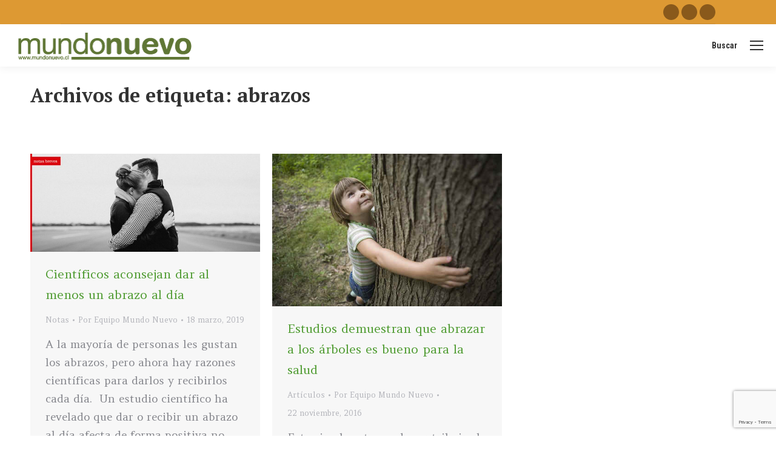

--- FILE ---
content_type: text/html; charset=utf-8
request_url: https://www.google.com/recaptcha/api2/anchor?ar=1&k=6Le2INwUAAAAAKIV0rQVzIonGTVf8iE-u5euQy_H&co=aHR0cHM6Ly93d3cubXVuZG9udWV2by5jbDo0NDM.&hl=en&v=PoyoqOPhxBO7pBk68S4YbpHZ&size=invisible&anchor-ms=20000&execute-ms=30000&cb=brrtj0c9ft89
body_size: 48791
content:
<!DOCTYPE HTML><html dir="ltr" lang="en"><head><meta http-equiv="Content-Type" content="text/html; charset=UTF-8">
<meta http-equiv="X-UA-Compatible" content="IE=edge">
<title>reCAPTCHA</title>
<style type="text/css">
/* cyrillic-ext */
@font-face {
  font-family: 'Roboto';
  font-style: normal;
  font-weight: 400;
  font-stretch: 100%;
  src: url(//fonts.gstatic.com/s/roboto/v48/KFO7CnqEu92Fr1ME7kSn66aGLdTylUAMa3GUBHMdazTgWw.woff2) format('woff2');
  unicode-range: U+0460-052F, U+1C80-1C8A, U+20B4, U+2DE0-2DFF, U+A640-A69F, U+FE2E-FE2F;
}
/* cyrillic */
@font-face {
  font-family: 'Roboto';
  font-style: normal;
  font-weight: 400;
  font-stretch: 100%;
  src: url(//fonts.gstatic.com/s/roboto/v48/KFO7CnqEu92Fr1ME7kSn66aGLdTylUAMa3iUBHMdazTgWw.woff2) format('woff2');
  unicode-range: U+0301, U+0400-045F, U+0490-0491, U+04B0-04B1, U+2116;
}
/* greek-ext */
@font-face {
  font-family: 'Roboto';
  font-style: normal;
  font-weight: 400;
  font-stretch: 100%;
  src: url(//fonts.gstatic.com/s/roboto/v48/KFO7CnqEu92Fr1ME7kSn66aGLdTylUAMa3CUBHMdazTgWw.woff2) format('woff2');
  unicode-range: U+1F00-1FFF;
}
/* greek */
@font-face {
  font-family: 'Roboto';
  font-style: normal;
  font-weight: 400;
  font-stretch: 100%;
  src: url(//fonts.gstatic.com/s/roboto/v48/KFO7CnqEu92Fr1ME7kSn66aGLdTylUAMa3-UBHMdazTgWw.woff2) format('woff2');
  unicode-range: U+0370-0377, U+037A-037F, U+0384-038A, U+038C, U+038E-03A1, U+03A3-03FF;
}
/* math */
@font-face {
  font-family: 'Roboto';
  font-style: normal;
  font-weight: 400;
  font-stretch: 100%;
  src: url(//fonts.gstatic.com/s/roboto/v48/KFO7CnqEu92Fr1ME7kSn66aGLdTylUAMawCUBHMdazTgWw.woff2) format('woff2');
  unicode-range: U+0302-0303, U+0305, U+0307-0308, U+0310, U+0312, U+0315, U+031A, U+0326-0327, U+032C, U+032F-0330, U+0332-0333, U+0338, U+033A, U+0346, U+034D, U+0391-03A1, U+03A3-03A9, U+03B1-03C9, U+03D1, U+03D5-03D6, U+03F0-03F1, U+03F4-03F5, U+2016-2017, U+2034-2038, U+203C, U+2040, U+2043, U+2047, U+2050, U+2057, U+205F, U+2070-2071, U+2074-208E, U+2090-209C, U+20D0-20DC, U+20E1, U+20E5-20EF, U+2100-2112, U+2114-2115, U+2117-2121, U+2123-214F, U+2190, U+2192, U+2194-21AE, U+21B0-21E5, U+21F1-21F2, U+21F4-2211, U+2213-2214, U+2216-22FF, U+2308-230B, U+2310, U+2319, U+231C-2321, U+2336-237A, U+237C, U+2395, U+239B-23B7, U+23D0, U+23DC-23E1, U+2474-2475, U+25AF, U+25B3, U+25B7, U+25BD, U+25C1, U+25CA, U+25CC, U+25FB, U+266D-266F, U+27C0-27FF, U+2900-2AFF, U+2B0E-2B11, U+2B30-2B4C, U+2BFE, U+3030, U+FF5B, U+FF5D, U+1D400-1D7FF, U+1EE00-1EEFF;
}
/* symbols */
@font-face {
  font-family: 'Roboto';
  font-style: normal;
  font-weight: 400;
  font-stretch: 100%;
  src: url(//fonts.gstatic.com/s/roboto/v48/KFO7CnqEu92Fr1ME7kSn66aGLdTylUAMaxKUBHMdazTgWw.woff2) format('woff2');
  unicode-range: U+0001-000C, U+000E-001F, U+007F-009F, U+20DD-20E0, U+20E2-20E4, U+2150-218F, U+2190, U+2192, U+2194-2199, U+21AF, U+21E6-21F0, U+21F3, U+2218-2219, U+2299, U+22C4-22C6, U+2300-243F, U+2440-244A, U+2460-24FF, U+25A0-27BF, U+2800-28FF, U+2921-2922, U+2981, U+29BF, U+29EB, U+2B00-2BFF, U+4DC0-4DFF, U+FFF9-FFFB, U+10140-1018E, U+10190-1019C, U+101A0, U+101D0-101FD, U+102E0-102FB, U+10E60-10E7E, U+1D2C0-1D2D3, U+1D2E0-1D37F, U+1F000-1F0FF, U+1F100-1F1AD, U+1F1E6-1F1FF, U+1F30D-1F30F, U+1F315, U+1F31C, U+1F31E, U+1F320-1F32C, U+1F336, U+1F378, U+1F37D, U+1F382, U+1F393-1F39F, U+1F3A7-1F3A8, U+1F3AC-1F3AF, U+1F3C2, U+1F3C4-1F3C6, U+1F3CA-1F3CE, U+1F3D4-1F3E0, U+1F3ED, U+1F3F1-1F3F3, U+1F3F5-1F3F7, U+1F408, U+1F415, U+1F41F, U+1F426, U+1F43F, U+1F441-1F442, U+1F444, U+1F446-1F449, U+1F44C-1F44E, U+1F453, U+1F46A, U+1F47D, U+1F4A3, U+1F4B0, U+1F4B3, U+1F4B9, U+1F4BB, U+1F4BF, U+1F4C8-1F4CB, U+1F4D6, U+1F4DA, U+1F4DF, U+1F4E3-1F4E6, U+1F4EA-1F4ED, U+1F4F7, U+1F4F9-1F4FB, U+1F4FD-1F4FE, U+1F503, U+1F507-1F50B, U+1F50D, U+1F512-1F513, U+1F53E-1F54A, U+1F54F-1F5FA, U+1F610, U+1F650-1F67F, U+1F687, U+1F68D, U+1F691, U+1F694, U+1F698, U+1F6AD, U+1F6B2, U+1F6B9-1F6BA, U+1F6BC, U+1F6C6-1F6CF, U+1F6D3-1F6D7, U+1F6E0-1F6EA, U+1F6F0-1F6F3, U+1F6F7-1F6FC, U+1F700-1F7FF, U+1F800-1F80B, U+1F810-1F847, U+1F850-1F859, U+1F860-1F887, U+1F890-1F8AD, U+1F8B0-1F8BB, U+1F8C0-1F8C1, U+1F900-1F90B, U+1F93B, U+1F946, U+1F984, U+1F996, U+1F9E9, U+1FA00-1FA6F, U+1FA70-1FA7C, U+1FA80-1FA89, U+1FA8F-1FAC6, U+1FACE-1FADC, U+1FADF-1FAE9, U+1FAF0-1FAF8, U+1FB00-1FBFF;
}
/* vietnamese */
@font-face {
  font-family: 'Roboto';
  font-style: normal;
  font-weight: 400;
  font-stretch: 100%;
  src: url(//fonts.gstatic.com/s/roboto/v48/KFO7CnqEu92Fr1ME7kSn66aGLdTylUAMa3OUBHMdazTgWw.woff2) format('woff2');
  unicode-range: U+0102-0103, U+0110-0111, U+0128-0129, U+0168-0169, U+01A0-01A1, U+01AF-01B0, U+0300-0301, U+0303-0304, U+0308-0309, U+0323, U+0329, U+1EA0-1EF9, U+20AB;
}
/* latin-ext */
@font-face {
  font-family: 'Roboto';
  font-style: normal;
  font-weight: 400;
  font-stretch: 100%;
  src: url(//fonts.gstatic.com/s/roboto/v48/KFO7CnqEu92Fr1ME7kSn66aGLdTylUAMa3KUBHMdazTgWw.woff2) format('woff2');
  unicode-range: U+0100-02BA, U+02BD-02C5, U+02C7-02CC, U+02CE-02D7, U+02DD-02FF, U+0304, U+0308, U+0329, U+1D00-1DBF, U+1E00-1E9F, U+1EF2-1EFF, U+2020, U+20A0-20AB, U+20AD-20C0, U+2113, U+2C60-2C7F, U+A720-A7FF;
}
/* latin */
@font-face {
  font-family: 'Roboto';
  font-style: normal;
  font-weight: 400;
  font-stretch: 100%;
  src: url(//fonts.gstatic.com/s/roboto/v48/KFO7CnqEu92Fr1ME7kSn66aGLdTylUAMa3yUBHMdazQ.woff2) format('woff2');
  unicode-range: U+0000-00FF, U+0131, U+0152-0153, U+02BB-02BC, U+02C6, U+02DA, U+02DC, U+0304, U+0308, U+0329, U+2000-206F, U+20AC, U+2122, U+2191, U+2193, U+2212, U+2215, U+FEFF, U+FFFD;
}
/* cyrillic-ext */
@font-face {
  font-family: 'Roboto';
  font-style: normal;
  font-weight: 500;
  font-stretch: 100%;
  src: url(//fonts.gstatic.com/s/roboto/v48/KFO7CnqEu92Fr1ME7kSn66aGLdTylUAMa3GUBHMdazTgWw.woff2) format('woff2');
  unicode-range: U+0460-052F, U+1C80-1C8A, U+20B4, U+2DE0-2DFF, U+A640-A69F, U+FE2E-FE2F;
}
/* cyrillic */
@font-face {
  font-family: 'Roboto';
  font-style: normal;
  font-weight: 500;
  font-stretch: 100%;
  src: url(//fonts.gstatic.com/s/roboto/v48/KFO7CnqEu92Fr1ME7kSn66aGLdTylUAMa3iUBHMdazTgWw.woff2) format('woff2');
  unicode-range: U+0301, U+0400-045F, U+0490-0491, U+04B0-04B1, U+2116;
}
/* greek-ext */
@font-face {
  font-family: 'Roboto';
  font-style: normal;
  font-weight: 500;
  font-stretch: 100%;
  src: url(//fonts.gstatic.com/s/roboto/v48/KFO7CnqEu92Fr1ME7kSn66aGLdTylUAMa3CUBHMdazTgWw.woff2) format('woff2');
  unicode-range: U+1F00-1FFF;
}
/* greek */
@font-face {
  font-family: 'Roboto';
  font-style: normal;
  font-weight: 500;
  font-stretch: 100%;
  src: url(//fonts.gstatic.com/s/roboto/v48/KFO7CnqEu92Fr1ME7kSn66aGLdTylUAMa3-UBHMdazTgWw.woff2) format('woff2');
  unicode-range: U+0370-0377, U+037A-037F, U+0384-038A, U+038C, U+038E-03A1, U+03A3-03FF;
}
/* math */
@font-face {
  font-family: 'Roboto';
  font-style: normal;
  font-weight: 500;
  font-stretch: 100%;
  src: url(//fonts.gstatic.com/s/roboto/v48/KFO7CnqEu92Fr1ME7kSn66aGLdTylUAMawCUBHMdazTgWw.woff2) format('woff2');
  unicode-range: U+0302-0303, U+0305, U+0307-0308, U+0310, U+0312, U+0315, U+031A, U+0326-0327, U+032C, U+032F-0330, U+0332-0333, U+0338, U+033A, U+0346, U+034D, U+0391-03A1, U+03A3-03A9, U+03B1-03C9, U+03D1, U+03D5-03D6, U+03F0-03F1, U+03F4-03F5, U+2016-2017, U+2034-2038, U+203C, U+2040, U+2043, U+2047, U+2050, U+2057, U+205F, U+2070-2071, U+2074-208E, U+2090-209C, U+20D0-20DC, U+20E1, U+20E5-20EF, U+2100-2112, U+2114-2115, U+2117-2121, U+2123-214F, U+2190, U+2192, U+2194-21AE, U+21B0-21E5, U+21F1-21F2, U+21F4-2211, U+2213-2214, U+2216-22FF, U+2308-230B, U+2310, U+2319, U+231C-2321, U+2336-237A, U+237C, U+2395, U+239B-23B7, U+23D0, U+23DC-23E1, U+2474-2475, U+25AF, U+25B3, U+25B7, U+25BD, U+25C1, U+25CA, U+25CC, U+25FB, U+266D-266F, U+27C0-27FF, U+2900-2AFF, U+2B0E-2B11, U+2B30-2B4C, U+2BFE, U+3030, U+FF5B, U+FF5D, U+1D400-1D7FF, U+1EE00-1EEFF;
}
/* symbols */
@font-face {
  font-family: 'Roboto';
  font-style: normal;
  font-weight: 500;
  font-stretch: 100%;
  src: url(//fonts.gstatic.com/s/roboto/v48/KFO7CnqEu92Fr1ME7kSn66aGLdTylUAMaxKUBHMdazTgWw.woff2) format('woff2');
  unicode-range: U+0001-000C, U+000E-001F, U+007F-009F, U+20DD-20E0, U+20E2-20E4, U+2150-218F, U+2190, U+2192, U+2194-2199, U+21AF, U+21E6-21F0, U+21F3, U+2218-2219, U+2299, U+22C4-22C6, U+2300-243F, U+2440-244A, U+2460-24FF, U+25A0-27BF, U+2800-28FF, U+2921-2922, U+2981, U+29BF, U+29EB, U+2B00-2BFF, U+4DC0-4DFF, U+FFF9-FFFB, U+10140-1018E, U+10190-1019C, U+101A0, U+101D0-101FD, U+102E0-102FB, U+10E60-10E7E, U+1D2C0-1D2D3, U+1D2E0-1D37F, U+1F000-1F0FF, U+1F100-1F1AD, U+1F1E6-1F1FF, U+1F30D-1F30F, U+1F315, U+1F31C, U+1F31E, U+1F320-1F32C, U+1F336, U+1F378, U+1F37D, U+1F382, U+1F393-1F39F, U+1F3A7-1F3A8, U+1F3AC-1F3AF, U+1F3C2, U+1F3C4-1F3C6, U+1F3CA-1F3CE, U+1F3D4-1F3E0, U+1F3ED, U+1F3F1-1F3F3, U+1F3F5-1F3F7, U+1F408, U+1F415, U+1F41F, U+1F426, U+1F43F, U+1F441-1F442, U+1F444, U+1F446-1F449, U+1F44C-1F44E, U+1F453, U+1F46A, U+1F47D, U+1F4A3, U+1F4B0, U+1F4B3, U+1F4B9, U+1F4BB, U+1F4BF, U+1F4C8-1F4CB, U+1F4D6, U+1F4DA, U+1F4DF, U+1F4E3-1F4E6, U+1F4EA-1F4ED, U+1F4F7, U+1F4F9-1F4FB, U+1F4FD-1F4FE, U+1F503, U+1F507-1F50B, U+1F50D, U+1F512-1F513, U+1F53E-1F54A, U+1F54F-1F5FA, U+1F610, U+1F650-1F67F, U+1F687, U+1F68D, U+1F691, U+1F694, U+1F698, U+1F6AD, U+1F6B2, U+1F6B9-1F6BA, U+1F6BC, U+1F6C6-1F6CF, U+1F6D3-1F6D7, U+1F6E0-1F6EA, U+1F6F0-1F6F3, U+1F6F7-1F6FC, U+1F700-1F7FF, U+1F800-1F80B, U+1F810-1F847, U+1F850-1F859, U+1F860-1F887, U+1F890-1F8AD, U+1F8B0-1F8BB, U+1F8C0-1F8C1, U+1F900-1F90B, U+1F93B, U+1F946, U+1F984, U+1F996, U+1F9E9, U+1FA00-1FA6F, U+1FA70-1FA7C, U+1FA80-1FA89, U+1FA8F-1FAC6, U+1FACE-1FADC, U+1FADF-1FAE9, U+1FAF0-1FAF8, U+1FB00-1FBFF;
}
/* vietnamese */
@font-face {
  font-family: 'Roboto';
  font-style: normal;
  font-weight: 500;
  font-stretch: 100%;
  src: url(//fonts.gstatic.com/s/roboto/v48/KFO7CnqEu92Fr1ME7kSn66aGLdTylUAMa3OUBHMdazTgWw.woff2) format('woff2');
  unicode-range: U+0102-0103, U+0110-0111, U+0128-0129, U+0168-0169, U+01A0-01A1, U+01AF-01B0, U+0300-0301, U+0303-0304, U+0308-0309, U+0323, U+0329, U+1EA0-1EF9, U+20AB;
}
/* latin-ext */
@font-face {
  font-family: 'Roboto';
  font-style: normal;
  font-weight: 500;
  font-stretch: 100%;
  src: url(//fonts.gstatic.com/s/roboto/v48/KFO7CnqEu92Fr1ME7kSn66aGLdTylUAMa3KUBHMdazTgWw.woff2) format('woff2');
  unicode-range: U+0100-02BA, U+02BD-02C5, U+02C7-02CC, U+02CE-02D7, U+02DD-02FF, U+0304, U+0308, U+0329, U+1D00-1DBF, U+1E00-1E9F, U+1EF2-1EFF, U+2020, U+20A0-20AB, U+20AD-20C0, U+2113, U+2C60-2C7F, U+A720-A7FF;
}
/* latin */
@font-face {
  font-family: 'Roboto';
  font-style: normal;
  font-weight: 500;
  font-stretch: 100%;
  src: url(//fonts.gstatic.com/s/roboto/v48/KFO7CnqEu92Fr1ME7kSn66aGLdTylUAMa3yUBHMdazQ.woff2) format('woff2');
  unicode-range: U+0000-00FF, U+0131, U+0152-0153, U+02BB-02BC, U+02C6, U+02DA, U+02DC, U+0304, U+0308, U+0329, U+2000-206F, U+20AC, U+2122, U+2191, U+2193, U+2212, U+2215, U+FEFF, U+FFFD;
}
/* cyrillic-ext */
@font-face {
  font-family: 'Roboto';
  font-style: normal;
  font-weight: 900;
  font-stretch: 100%;
  src: url(//fonts.gstatic.com/s/roboto/v48/KFO7CnqEu92Fr1ME7kSn66aGLdTylUAMa3GUBHMdazTgWw.woff2) format('woff2');
  unicode-range: U+0460-052F, U+1C80-1C8A, U+20B4, U+2DE0-2DFF, U+A640-A69F, U+FE2E-FE2F;
}
/* cyrillic */
@font-face {
  font-family: 'Roboto';
  font-style: normal;
  font-weight: 900;
  font-stretch: 100%;
  src: url(//fonts.gstatic.com/s/roboto/v48/KFO7CnqEu92Fr1ME7kSn66aGLdTylUAMa3iUBHMdazTgWw.woff2) format('woff2');
  unicode-range: U+0301, U+0400-045F, U+0490-0491, U+04B0-04B1, U+2116;
}
/* greek-ext */
@font-face {
  font-family: 'Roboto';
  font-style: normal;
  font-weight: 900;
  font-stretch: 100%;
  src: url(//fonts.gstatic.com/s/roboto/v48/KFO7CnqEu92Fr1ME7kSn66aGLdTylUAMa3CUBHMdazTgWw.woff2) format('woff2');
  unicode-range: U+1F00-1FFF;
}
/* greek */
@font-face {
  font-family: 'Roboto';
  font-style: normal;
  font-weight: 900;
  font-stretch: 100%;
  src: url(//fonts.gstatic.com/s/roboto/v48/KFO7CnqEu92Fr1ME7kSn66aGLdTylUAMa3-UBHMdazTgWw.woff2) format('woff2');
  unicode-range: U+0370-0377, U+037A-037F, U+0384-038A, U+038C, U+038E-03A1, U+03A3-03FF;
}
/* math */
@font-face {
  font-family: 'Roboto';
  font-style: normal;
  font-weight: 900;
  font-stretch: 100%;
  src: url(//fonts.gstatic.com/s/roboto/v48/KFO7CnqEu92Fr1ME7kSn66aGLdTylUAMawCUBHMdazTgWw.woff2) format('woff2');
  unicode-range: U+0302-0303, U+0305, U+0307-0308, U+0310, U+0312, U+0315, U+031A, U+0326-0327, U+032C, U+032F-0330, U+0332-0333, U+0338, U+033A, U+0346, U+034D, U+0391-03A1, U+03A3-03A9, U+03B1-03C9, U+03D1, U+03D5-03D6, U+03F0-03F1, U+03F4-03F5, U+2016-2017, U+2034-2038, U+203C, U+2040, U+2043, U+2047, U+2050, U+2057, U+205F, U+2070-2071, U+2074-208E, U+2090-209C, U+20D0-20DC, U+20E1, U+20E5-20EF, U+2100-2112, U+2114-2115, U+2117-2121, U+2123-214F, U+2190, U+2192, U+2194-21AE, U+21B0-21E5, U+21F1-21F2, U+21F4-2211, U+2213-2214, U+2216-22FF, U+2308-230B, U+2310, U+2319, U+231C-2321, U+2336-237A, U+237C, U+2395, U+239B-23B7, U+23D0, U+23DC-23E1, U+2474-2475, U+25AF, U+25B3, U+25B7, U+25BD, U+25C1, U+25CA, U+25CC, U+25FB, U+266D-266F, U+27C0-27FF, U+2900-2AFF, U+2B0E-2B11, U+2B30-2B4C, U+2BFE, U+3030, U+FF5B, U+FF5D, U+1D400-1D7FF, U+1EE00-1EEFF;
}
/* symbols */
@font-face {
  font-family: 'Roboto';
  font-style: normal;
  font-weight: 900;
  font-stretch: 100%;
  src: url(//fonts.gstatic.com/s/roboto/v48/KFO7CnqEu92Fr1ME7kSn66aGLdTylUAMaxKUBHMdazTgWw.woff2) format('woff2');
  unicode-range: U+0001-000C, U+000E-001F, U+007F-009F, U+20DD-20E0, U+20E2-20E4, U+2150-218F, U+2190, U+2192, U+2194-2199, U+21AF, U+21E6-21F0, U+21F3, U+2218-2219, U+2299, U+22C4-22C6, U+2300-243F, U+2440-244A, U+2460-24FF, U+25A0-27BF, U+2800-28FF, U+2921-2922, U+2981, U+29BF, U+29EB, U+2B00-2BFF, U+4DC0-4DFF, U+FFF9-FFFB, U+10140-1018E, U+10190-1019C, U+101A0, U+101D0-101FD, U+102E0-102FB, U+10E60-10E7E, U+1D2C0-1D2D3, U+1D2E0-1D37F, U+1F000-1F0FF, U+1F100-1F1AD, U+1F1E6-1F1FF, U+1F30D-1F30F, U+1F315, U+1F31C, U+1F31E, U+1F320-1F32C, U+1F336, U+1F378, U+1F37D, U+1F382, U+1F393-1F39F, U+1F3A7-1F3A8, U+1F3AC-1F3AF, U+1F3C2, U+1F3C4-1F3C6, U+1F3CA-1F3CE, U+1F3D4-1F3E0, U+1F3ED, U+1F3F1-1F3F3, U+1F3F5-1F3F7, U+1F408, U+1F415, U+1F41F, U+1F426, U+1F43F, U+1F441-1F442, U+1F444, U+1F446-1F449, U+1F44C-1F44E, U+1F453, U+1F46A, U+1F47D, U+1F4A3, U+1F4B0, U+1F4B3, U+1F4B9, U+1F4BB, U+1F4BF, U+1F4C8-1F4CB, U+1F4D6, U+1F4DA, U+1F4DF, U+1F4E3-1F4E6, U+1F4EA-1F4ED, U+1F4F7, U+1F4F9-1F4FB, U+1F4FD-1F4FE, U+1F503, U+1F507-1F50B, U+1F50D, U+1F512-1F513, U+1F53E-1F54A, U+1F54F-1F5FA, U+1F610, U+1F650-1F67F, U+1F687, U+1F68D, U+1F691, U+1F694, U+1F698, U+1F6AD, U+1F6B2, U+1F6B9-1F6BA, U+1F6BC, U+1F6C6-1F6CF, U+1F6D3-1F6D7, U+1F6E0-1F6EA, U+1F6F0-1F6F3, U+1F6F7-1F6FC, U+1F700-1F7FF, U+1F800-1F80B, U+1F810-1F847, U+1F850-1F859, U+1F860-1F887, U+1F890-1F8AD, U+1F8B0-1F8BB, U+1F8C0-1F8C1, U+1F900-1F90B, U+1F93B, U+1F946, U+1F984, U+1F996, U+1F9E9, U+1FA00-1FA6F, U+1FA70-1FA7C, U+1FA80-1FA89, U+1FA8F-1FAC6, U+1FACE-1FADC, U+1FADF-1FAE9, U+1FAF0-1FAF8, U+1FB00-1FBFF;
}
/* vietnamese */
@font-face {
  font-family: 'Roboto';
  font-style: normal;
  font-weight: 900;
  font-stretch: 100%;
  src: url(//fonts.gstatic.com/s/roboto/v48/KFO7CnqEu92Fr1ME7kSn66aGLdTylUAMa3OUBHMdazTgWw.woff2) format('woff2');
  unicode-range: U+0102-0103, U+0110-0111, U+0128-0129, U+0168-0169, U+01A0-01A1, U+01AF-01B0, U+0300-0301, U+0303-0304, U+0308-0309, U+0323, U+0329, U+1EA0-1EF9, U+20AB;
}
/* latin-ext */
@font-face {
  font-family: 'Roboto';
  font-style: normal;
  font-weight: 900;
  font-stretch: 100%;
  src: url(//fonts.gstatic.com/s/roboto/v48/KFO7CnqEu92Fr1ME7kSn66aGLdTylUAMa3KUBHMdazTgWw.woff2) format('woff2');
  unicode-range: U+0100-02BA, U+02BD-02C5, U+02C7-02CC, U+02CE-02D7, U+02DD-02FF, U+0304, U+0308, U+0329, U+1D00-1DBF, U+1E00-1E9F, U+1EF2-1EFF, U+2020, U+20A0-20AB, U+20AD-20C0, U+2113, U+2C60-2C7F, U+A720-A7FF;
}
/* latin */
@font-face {
  font-family: 'Roboto';
  font-style: normal;
  font-weight: 900;
  font-stretch: 100%;
  src: url(//fonts.gstatic.com/s/roboto/v48/KFO7CnqEu92Fr1ME7kSn66aGLdTylUAMa3yUBHMdazQ.woff2) format('woff2');
  unicode-range: U+0000-00FF, U+0131, U+0152-0153, U+02BB-02BC, U+02C6, U+02DA, U+02DC, U+0304, U+0308, U+0329, U+2000-206F, U+20AC, U+2122, U+2191, U+2193, U+2212, U+2215, U+FEFF, U+FFFD;
}

</style>
<link rel="stylesheet" type="text/css" href="https://www.gstatic.com/recaptcha/releases/PoyoqOPhxBO7pBk68S4YbpHZ/styles__ltr.css">
<script nonce="NSWr5HWwHCINHslyvws6fg" type="text/javascript">window['__recaptcha_api'] = 'https://www.google.com/recaptcha/api2/';</script>
<script type="text/javascript" src="https://www.gstatic.com/recaptcha/releases/PoyoqOPhxBO7pBk68S4YbpHZ/recaptcha__en.js" nonce="NSWr5HWwHCINHslyvws6fg">
      
    </script></head>
<body><div id="rc-anchor-alert" class="rc-anchor-alert"></div>
<input type="hidden" id="recaptcha-token" value="[base64]">
<script type="text/javascript" nonce="NSWr5HWwHCINHslyvws6fg">
      recaptcha.anchor.Main.init("[\x22ainput\x22,[\x22bgdata\x22,\x22\x22,\[base64]/[base64]/[base64]/KE4oMTI0LHYsdi5HKSxMWihsLHYpKTpOKDEyNCx2LGwpLFYpLHYpLFQpKSxGKDE3MSx2KX0scjc9ZnVuY3Rpb24obCl7cmV0dXJuIGx9LEM9ZnVuY3Rpb24obCxWLHYpe04odixsLFYpLFZbYWtdPTI3OTZ9LG49ZnVuY3Rpb24obCxWKXtWLlg9KChWLlg/[base64]/[base64]/[base64]/[base64]/[base64]/[base64]/[base64]/[base64]/[base64]/[base64]/[base64]\\u003d\x22,\[base64]\\u003d\\u003d\x22,\x22w4pPdMKvwrFJTsK4MVJhw6B/wpPCt8OSwqJgwp4+w7UdZHrCmcKUworCk8OTwoA/KMObw5LDjHwawr/DpsOmwqfDsEgaMcK2wooCNi9JBcOUw7vDjsKGwr1qViJRw7EFw4XCoyvCnRFyRcOzw6PCmAjCjsKbX8OefcO9wqpcwq5vFhUew5DCuEHCrMOQCcO/w7Vww75JCcOCwp5uwqTDmhxmLhYwVHZIw7J/YsK+w4FBw6nDrsOOw4AJw5TDmmTClsKOwqPDoSTDmA4tw6skIHvDsUxzw4PDtkPCsgHCqMOPwqDCh8KMAMKrwphVwpYXTWV7cmNaw4F4w4nDilfDqMOLwpbCsMKwworDiMKVTkdCGwMwNUhCOX3DlMK0wq0Rw41xBMKna8OAw6PCr8OwF8O9wq/CgVc0BcOILFXCkVAEw4LDuwjCll0tQsOPw6ESw7/[base64]/BRzCh8KSc2PDkB/[base64]/w442w4JOw4wWPsK0w71dw6dvBDnDnw7Cu8Kuw7s9w44Fw4PCn8KvGsKVTwrDmMOMBsO7HWTCisKoPw7DplptSQPDtibDtUkOS8ObCcK2wqzDrMKka8KWwo4rw6UgdnEcwoEFw4DCtsOQfMKbw5wJwrgtMsKmwqvCncOgwo4cDcKCw5h4wo3Cs3/CuMOpw43CpMKbw5hCOcKCR8KdwqTDmAXCiMKLwq8gPAYObUbCvcKzUk4MFMKYVWHChcOxwrDDuiMVw53DpFjCilPCoSNVIMKpwrnCrnp4wovCkyJOwpzCom/CscKaPGgcwq7CucKGw6rDtEbCv8ObCMOOdyYzDjdmW8O4wqvDtmlCTRPDnsOOwpbDksKge8KJw7EGNBTCnsOnTBAywrPCtcORw6tew4gsw6vCvcOTCncMccOmNsOKw7PClMO/[base64]/[base64]/wrTDtl5Kw59KXcKRw4p+f1rCucKAQ8KBwrYiwqZFWHEcOsO5w5rDhsOaacK6AcOyw4LCtikVw6zCvsKyDcKTMw/DqW0Wwr3Co8KAwqrDmcKOwr56KsOZw40dMsKcN1lYwovDsS9/XkZ9PgHDtxfDpDhzI2XClsO/[base64]/DvcKmB1rCpcONwosZw6/DuxBbw5HDv8K0BloVYj/ChRV2TcOKeHPDusKjwoLCkAPClMO+w7bCu8KOwp4MUsKCQcKIIcOswoDDgm5DwrZ/wq/ChkkzNsKEQcK0UB3ClmA0ZsKwwrXDgMOYMCMqMmvCkmnCmH/CiWIyHcOsZsOQfVHChFHDiwTCnF7DuMOkUcOcwoTCgMORwoBeBRHDp8O3D8OzwqLCncK/[base64]/w7toLcKSw5bCgVLDgsOYQz9xLMKRRcOpwqXDk8KfwptMw6nDo0Q1wp/[base64]/DhSUvA8Kzw6vCjn8wAG3ChSR/wohbDsOpJDHDkMO1DcKkTDp/ZwoZPcOKKC3CicKrw4wiCGY7wp7CoVZbwpjDtcKHYGBJMkNmwpBJwoLCucKew4/CilLCqMOKJsK8w4jCjAnDmC3Dnx9bM8OsfjXCmsK7c8O+w5VMw77DgWTCk8O+w407w7Jiwr7CqVpWc8KdJ3UkwpRQw7QdwqfChjgmcsKBw4BVwr3DlcOfw7/ClzEDAWnDi8K+w5w/w7PCrQBpVMOQG8KDw5d/w44eJSTCuMO6wrTDhx1aw6fCsGkbw4jCkG0IwqTDiUdswoNLNDLDt2rClcKYwpDCoMOKwrETw7/Ci8Ked33DusKVUsKfwqV1wq0Bw7jClF8mwrEFw47DnT9Iw4jDkMOWwrhJYgbDqnIpw7jCjFvDuXnCt8O3PMK/[base64]/[base64]/[base64]/CnMKmwqXDqgTDkcOowoJXw7MqB8K6bcKSwpTCqMK7SjDDn8Omw63CqsOfPQPCq0vDiiRewrkawrXCh8OlNxHDlDbCr8O0KCnCtcOcwq9FFsONw70Nw6wPEDUbdcKbdnzDuMOfwr9fwpPCgcOVw7AYKFvDll/Ct0tpw6cYw7MtPC54woN+dG3DhxUpwrnDm8KbST5uwqJcw5Q2wqLDujHClhjCtMKbwq7DusKadhcfaMOswrzDmWzCph0YGMKPBcO/w45XI8OfwpbDjMKQwp7Dl8OHKCFmTybDjWfCksOXwp7ChRcPw7bCjcODGEjCjsKTQMOXOMOUwpbCiR7CqytNbGvCpEcZwpHCkgBKV8KDRsKuSVLDr0HDlEcUecKkB8OIwrzDg0QLw6bDrMKhw4V/exjCg0szBGPDpiQcwqLDpX7DhE7CtjJIwqQPwrHCmENDIkUsWMKiBEIGRcOSwr4hwpcxwpAJwrZBTBzDgQFUe8ObaMKTw6/DrcODwobCjmEEecOIw682bsOZIlYbews+wpciw4l4w67DnMOyGsO2w4rDtcOEbCUtH1LDpcORwpIJw7Z7w6LDpznCiMOTw5V5wr7DoQrCisOMDCE/PTnDp8OdU28zw67DvxzCu8ODw6FhBVwgwrcqKsKhYcOtw60XwqRnMsKPw6rClcOqN8KxwptoNS7DrVMeO8KXQkLCvnYTw4PCgFwswqZuGcK9OV/CrwbDgsO9Tk7Ck2g4w49+R8KYKsOuLUweEQ/CuW3Dg8KkV3DCrHvDiV5mKsKsw6o8w4PDj8KRVA9iD3QaL8OYw4jDqsOnwrrDrXJIwqJhYV/[base64]/[base64]/Cg8KpID7DsMK7Z8KdwpbCrFbDkApzw4MFMULCscOaNcKGV8O2G8ORcMKjwowAcgXCsjrDu8KUPsKtw7jDjCzClWghwr3CnMOSwoLCr8O/[base64]/wojCh8OxwrzCsMOcwoTCg8KcLcKOQMOdwojCpcKnwqnDicKzEMKDwoUbwolHasO3w4vDsMOXwpjDm8Ocw4HDtyYwwqLCtz0QVALDu3LCqkdbw7nCjcOrG8KMwqPDmMKAw7wvc3DCsxzCpMKswoXCmRYKwpYRfMO+w7/CoMKEw5rClMKvDcOWAsKnwoHDo8K3wpLCjSvDtnAYw4nDhBTCjEIYw5LCkBMDwp/DnUs3wrvCu1HDtVnDhMKfCsOuUMK3NsKsw4Myw4fCl3DCtsKpw7IKw4wcYT83wrJ7VH0uwrkww5QVwq9owo3DgMOhd8O/w5XDg8KOHcK7AEByYMK4Ny7CqkjDghPDnsKqWcOzTsOmw5MpwrfCj17Cq8Ktwr3Du8OFOUIqw6liwqnDtMK4wqIhOUx6fsK1XFPCi8Oybw/CosKZUMOjUX/Dv2w4fMKMwqnCgQDDvcKzUXcEw50Gw5Miwr1XKVUWwqdSwoDDk2N6G8OBesKzwq1Db209GW7Cpic/w5rDmlvDhMOLS1rDqsKQC8Ocw5DDrcODLsORNcOvN37DnsOLHDNZw64fAcKtZ8Ohw5nChAEpaFrDmxB4w79cwo1afxcNRMKFIsKfw5kkw6I3wooHKMOYw6tGw6dAG8K1OsKcwpMZw5nCl8OxNSR+GD3CtsOVwr7DrsOKw6bDmcObwpZsJHjDhsObZsOpw7PCkHJQdMO/wpRsZ3nDq8OewpPDi3nDucKQYnPDsDHCqXdwXsOKHxvDqcObw6tVwpLDoEMmI2I9PcOfwrIRb8KAw5oycVvCnsKDf2jDi8Oow655w4jDkcOvw5YIeDQCw7nCuRJTw6EyBRE4w4fDs8KHw6rDg8KWwo0+wrLCmxgfwpPCtsKMEsK2w7BseMKYMEDCoiPCmMKqw6/DvyV9TsKow7wMSy00XkjCtMO8YVXDq8KswoEPw6EWT3fDlkUvwr7DtsKcw7fCv8K8wrtGeHkgBk0jPTrCqMOyRWguw5HCkiXCo342wq8UwqcmwqvCpMOtwoAtw6/DhMK1wqbDs03DgiXDp2t/wrlkYEjCoMOBwpXDsMK5w4LDmMOdWcKgLMO8w5fCoG7CrMK9wqUSwozCiHFyw53DmsK2QCMEw7nDuXDDkyfDhMO2wo/CvT0MwrFKwqjDn8OQK8KPWsOadGJgLhMcVMK8wroYw6grbE8MYsOhAVk2BzHDoiN9ecOkDBMuCsKKNG/DjlLDnyMiw4hjwonChsOZw50awqfDoRxMMDBnwozCicONw6LCvGPDuQrDusOVwoRAw4/CsQRzwobCrF/Ds8KnwoLDlEIBw4Qww759wrjDn2PDt07Dv1nDqcKHBz7DhcKPwonDuXATwrIDfMKhw41NCcK0dsOrwr/CgMOyIwLDuMK/w7wWw5Bdw5nCiXFgR3nDq8Oyw5TCnDFJE8OOwrXCv8KwSh/DvMOhw5dGcsORwoQQHsKswooRIMK8CkHCqMKBDMO/R27Cvl1ewq0OU1nChsKVw5PDlcO3wpfCtMOdYFE5woXDkMKwwoUESmHChcOVblfDpcO5SknDgsOPw6kEJsOhccKQwrEPS2nDlMKRw7LDuArCk8KxwonCr17Dt8ONw4RwbwR3Bgp1w7rDm8OHTQrDljdCSsOiw7lJw4cww5wCD2HCg8KNG2/CscKLAMObw6nDsmlgw4rCikJOwqZBwpDCmAnDrsKIwq1ZC8KEwqvDrcOWw4DClMKBwop5EwrDuGZwRsOowrrCl8Kgw7bDlMKqw7nCiMOfC8OHXm3CnMO5wrgDJ3NeB8O/NlfCosK+w5bDmMO8fcK1w6zDiHTDj8KLwojDgUl+w6fCgcKHJcOcEMOAR3ZSB8KpcRduLQHDpDQuw510EFplVMKIwpzDhyjCtUnCicOwBsOMVsOrwpfCpcKvwpnCqi0Cw5B2w7QNZiYVw7zDhcK6JlQdTsOVwrx1dMKFwqzCrSbDv8KoNcOUL8KfYcK5V8K9w7J/wr9fw60Lw7gIwptIaiPDpS3CiWxjw5A7w4wkJCbCssKJwprCvcOaOzDDviPDqcKawqzCqAZNw6/Di8KYGMKSAsO8wojDr3Fuw5PCphXDkMOywoPCn8KCDcK9MCkRw5/Csld9wqouwq1kG29EclrCisOJw7FNDRBzw77Doi3DliPDgzRlMG9AHVM8wrBMwpTDq8OwwprDjMKzX8OZwoQrwoEZw6IEwqnCl8OZwpTDo8K/McKRPyUmDU9VUcOCwplAw6Ycw5cqwqHClWIheERbaMKZXcKKVE7CoMOoVUhBwqTDoMOnwq3DhW/DtS3CosOhwo/[base64]/w4LDtcKEL8KdZcK6RGfDrMOOw70KM1vCrcOuKHPDuB3DmmzCpUE5fynCiyfDgmlKGUtubMKYa8OHwpFlN3bCljhoFMKwXjdDwoIjw5XCqcKgAsK0wprClMKtw4Vyw55oM8KxKUHDl8KfEsOxworCnDXCh8Oow6A0DMKsSSzDiMOPCF5SK8Oiw6rCqwrDocOgOkd/woHDuFnDqMOmwrLCu8KoTFPDq8OwwpzCjCjDp34Gw4DCrMKwwoozwo4nwpzCusO+w6XDnVHCh8KbwofDrC9IwpR2wqIyw4/[base64]/[base64]/wpMuVE4tOjvDpCdfb8Kpwr9KVTLDicOdUUFFw4Baf8OJHsOMZykCw4N7McO6w6bDicKfazPCqcOdFlQdw5YMewFeesKCw73Cuht5IcKPw6/CusOfw7jDviXCusK4w4fDoMOgIMOqw4DCrcKaB8K6wr/[base64]/CmRYFJVzDkG7DsVBYw5UYeW7CssOTw5PDqMO6woVFKcOIEMOAKsO1ZsK7wrgYw588DsOWw6Eawq/Dr2AwAMOfGMOIGMKyAD/[base64]/LsOvw6AIUiR+akjDhsO7chxhSFJxQMO1R8OVJigqBBXCoMOODsKGFGImRyBXAw4SwrDDhgJOA8KuwqXCiifChih/[base64]/[base64]/LMKzdUbDqy/DsgsYwq1Owp3DlSnCty3CqcOKUMKrXBrDpcO5P8OKc8ONEyDCucOuwrTDmmVPJcORL8K6w4zDuBXDlsK7wr3CpMKFSsKPw7TCvcOKw4XDsw9ZAsKnLMO/Kh1NccKmYwzDqxDDs8KfcsKrTMKQworCrsKifzHCnMKCw63CniN/[base64]/[base64]/CosKCLsK0TG1Iw6lhwqLCu0U9V0ZdFwF7wqHCrMKmDcOvwqjCm8KiLwYnNxJEF3nDmDzDgcOCR1bCicOgHsO2S8Olwplaw7sSw5DChUZ+fsO6wq4nC8KHw7XCtcOpPcOCdy3CqMKeCQnCvcOhA8KIw5vDj1/Dj8OYw5/DlHTCng/CvE7DlDQtwpEzw5YgbcOTwpMbYyNcwovDsyrDi8Ora8KjH3DCv8KYw7TCuTgEwqQqYMOFw70tw7xrBcKCYcOVwrB5G3QrGMOdw6BFVcKsw4HCp8ObF8OjMcOOw5nCmH8sey4Zw4N9fEbDgzrDlnJJwo/Dr2IJSMO/w57CjMKqwpgpwobCgWlST8OQf8KWw79Cw4zDjMKAwpPDpsKWwr3DqcKLcjbDiAZUPMKSX3cnXMOIFcOqwqDDtcOjdQLCgFHDmR7CtixKwpdvw58dcsOqwpPDhVglBk9qw68gERthwq3Dm3Itw616w5BVwpApIcOiWC9uwr/Dt1bCm8ObwovCqcOHwq9IPSTChGwTw4vDqsOWwr8vwrQAwqvDm1/DphbChcOYX8O8w6stS0VtdcK+OMKJVCE0dXlmJMOVHMOJD8KPw7lDVQ1ww5/DtMOtUcOIQsK/wr7CvsOgw5/DlhHDuk4tX8OWecKRFcORCcOhB8Kpw4MSw7hVw5HDusOFaTpqe8K6wpDClCjDv31ZAsK2EBkkDUPDrUo1Ok/Dvw7DosOuw5fCqXpMwpfCuFkRHgxLesODw58ww597wr4DD3fDs2glw48dV1PDuEvDjjXDgMK8w4HCnXIzCsOswp7Cl8OkOXY5a3BXw5AyS8O2wq/CgX1Yw5VZSRFJw7NCw7HDnjk8T2plw6hZWsOKKMK+w57Du8Krw7FYw5nCuAnCo8KnwqgbOcKUwplLw78aHmtQw5kiK8KtXDTDqcOlIsO2JcKsZ8O4HMO1bj7ClcOkMsO2w74nIBEKw4jCq2/DtX7DssKRQ2bDrWkDwoljGsKPw4o7w59OR8KDEcO5ViAjPFAnw5JkwpnCiRLDigACw4/[base64]/DlcKHwqzChhdpwrjCijYgIsK9DsOyG8KgwpUfwrQLw60iUnPCocKLKH/[base64]/[base64]/CsHfDpMK6w70uw6bCmMKOw6nCjx9owrfDiQpBNcO6NyZYw6DDkcONw47CiBVjb8K/ecKTw5MCdcOPKVx8wqcaZsOPw6pZw7Mfw5XClB05w6PCg8O7wozCocOrdUdqUsK2DgzDsWrChwhDwr3CtcO3wqnDvxzDpsKQDzjDrsKtwo/CtcOyYSvCiwXCmFc4wpPDicKxAMKsXcKaw5hpwpTDn8OPwoQJw6LCjcKkw7vCgBzDgk9VVMKrwoITeXfCjcKXwpbCvsOEwrXCmXvChMOzw7jCsiPDi8K3w7XCucKTw6FaER9FAcKdwqY7wrBVK8OkLyUxVcKHM2nDusKucsOSw5HCsirDux0naz1Owq/Duwc6cXfCgsKnNhXDsMOCw5x3PHvCmTnDisObw6sZw6HDiMO5YAfCmsOBw7kVVsK9wrjDtMKaagAmTXXDkFs2wr5sIcKAFsOmwoMuwqQBwr/Cg8O1CcOuw6Buw5LDjsOXwqYtwpjCjCnDrsKSDU8uw7LCs0lkdcOgb8OEw5/CrMObw4LCq2/CgsKyAkUewpvCo1HCnkHCqUXDj8KrwrETwqbCo8Oqwot3bBZnJMOxE3kzwrzDthRvUUZaQsKzBMOVwq/DsXE1wrnCqE9UwrvDmcKQw5p1woTDq2HCmXrDq8KLacK2dsOIwqsBwpRNwofCsMO6e35nWC3Cq8K9woNHw7XCrl8Dw68lbcOFwrbDlMOVQsO/[base64]/RWDDocKkw6vCvsOWUcKPw43DusO/[base64]/[base64]/DpcK9wpAtw6EGUE3CmcKEwp0Bw4khC8KLw7nDqcO1wr7CsQpCwoXCvsO5P8O6wpXDmsOdw6sew7/DhMKBw64gwrXCs8Oqw71vw6TCrG8KwqHCm8KPw68nw5cLw7EeJsOnYTLDsXPDo8O2wqcXwpXDocOPfWvCgcKWwoTCuUxgC8Kkw5VOwrXCr8KudMK/BSbCrSLCviDDtGInE8KzewnCgcK0wrVzwro2RMKbwqDCiRzDnsOCNGfCn3YiCMKTb8K0KGDDkUDCmm/DpmRgZMKywrTDhhR1OGh7VRhRfGpZw4RiXR/DnU/DhcKew7PClFE7bl3DkCQjI27CrMOlw68+c8KOT18owpdhS1xyw63DlcOew4HChQEFwoF0WgAbwp0lw7fCuDlcwqdZP8KbwojCusONw7gAw7RLJsO8wqjDpsKCAsO+wpjDuyXDhBPCmsOpwp/DmCdoPxFnwrjDniPCscKBDTnCpSlNw73DuSvCojQNwpRZwoLDhcOIwpZ0wq7CvQHDpsOZwoINFU0TwoQtbMKzwqrCiSHDokTCiALClsOOw6M/wq/[base64]/w75gZh5mWsO0w4vDoQ3DsBRfw7TCgMK6a8OXwofCmhHCoMOvJMO0CmBJPMOSDBx0wrBowot6w5Avw5pgw61aOMKkwpkgw7rDscOrwrJ3wqHDsTFZWcKjKsOvF8KTw4HDvVUHZ8KnHcKEcHHClFfDl1zDumd2dg/CmG4Fw7/DmQDCsn4DAsKXw4bDvcKYw43CgD84J8OyE2sDw4wdwqrDnQXCrsOzw50pwoXDocOTVMOHD8KsaMKyZ8OEwqwwJMObFHpjccKEwq3DvcOYwr/DuMODw7jCrsOlRHduPRLDlsO1R0ZxWCQhczFUw7XClsKrHFfChcKFKjTCqWdTw44Gw4/Ds8Omw7FQHMK4wp4+UgfCpMKNw4dCOj7DgX1qw7fCksOyw5nCiDXDlUvDgsKXwoopwrArfgFiw4HCljLChMKpwoxNw4/CgcOWSMK2wrRJwrl5wrrDslLDpsOLOHzCksOew5DDj8O9UMKyw59Ewp8sSmoXHRskHU7DrVR5wpU8w47Di8Kjw53Dg8OfMsOIwpoCccKYcMKTw67Cu04/[base64]/Dhi7Cr3bDtcKcS3DCk8Kaw59hIsK4FxIdFCbDlQgcwoxdUxnDoRPCucONwr4xwqZ8wqJUIMOEwqQ4D8Kpwqt8SQUDw6bDssK2JsKJSWUiwoNGGMKSw7RaMQ0mw7fCncO7wpwTT2XCmcODKcKHw4bCvsKOw73DoR7Cq8K/RBjDn3vCvUPDqxZ1LsKTwrvCphXCvnwCdw/[base64]/DXh+dsKWwpcAPTzDg8OUw59gwpPChsKGb0wmwq54w5/DmsK/cRZBLMKJPUQ+wqcQw63DglIrQsKnw64QK2BeGmx0PEsLw6w8YMOEB8O3Rw3CucOVd0LDpFHCv8KWT8KILkUnTcOOw5R2RsOldy/Dg8O6eMKhw6JewpsRH3fDlsOyccKkaXDCqMKlw7MCwokKwpzCqsOEwq5dZVlrSsKDw6JEPcOtwo9Kwp1zwrYXJcKadVPCt8OzAMK3W8O6HzzCqcOKwpnCnsOfHlZfw7/DiyAoIR/Crn/DmQchw4LDvC/[base64]/Dt350AMKYZgYXwpXDnMKuAcKvPMKuwoJ1wrDCmhQGwrUbIkjDhE8nw4VtM0HCr8OZRC55In7DlsO/agbCvT7CpzxCWyp2wprDvH/[base64]/[base64]/w7rCkMObTMKNLcKpw5xUw7dIPMK3wq/CtcKZSALDkQrDgDcTwoXCpxNVEcKCaCxiPExXw5vCusKpBDBTRyLCi8KqwpRbw63CgMO8I8KObcKCw7HCoT5vNF/DrwYUwoUxw4fDtcO3WSxawoPCk1BMw7nCnsO9HcOBd8KaHiZ9w7TDgR7CgkDCtiRgBMK8w75XJHA/woMPZmzDu1AxXsKhwoTCiTNRwpXCgAnCjcOmwpzDpj/CoMKZAMKRwqjDogPDh8KJwqHCuE7Doioawq9iwpEUIAjCu8Odw4XDqsOOU8OdGXLCncOYfSJtw7EoexjDoinCnlEUMsOkWFrDqQPCi8KEwpXCkMKWR2ohwpDDt8Kkwp8pwrluw6zCrgrDosKpw7tnw4U/wrFrwoIuH8KZF2zDlsOewrDDpcKdZcOewqLDg3RRQsOqbVnDmVNeAsKJBsOvw5JaflJLw5QGwofCk8O9YXzDvMKEDsOXKsO9w7fCiARwQMKUwpRuIVHCqSXChDfDqMK9wqd4BzDChsKRw6/DqARCIcOXw43DtcKLQDPDisOPwqhlGnViw74uw6rDi8O+D8OUw7TCscKvw4ASw7oBw6YFw6TCnMO0UsOCKAfDiMOzSVt9IHHConp6bD3DtcKhS8O5wpIww5F7wo0pw4zCsMKVwr9kw7LCrcO+w5N6w7TDu8OQwpolIMOkA8OYVMODPnlwLTrChsO+LcK/w5DDv8Kyw6vCjFg0wpTDqjgQL1nDplzDsmvCl8OVchHCjsKrNw4iw7nCjcKJw4duUMOXw68gw5kxw7k2F3h/bcK0w6hqwoLCgwPCu8KcGybCiBjDv8K6w49lTUkzMSrDucORFsKlb8KWV8Odw5Y3wqjDt8OIDsOAwoUCMMOwBXzDqgdJwoTCkcOnw59Jw7bCl8KlwrUje8KGX8K8OMKWUsK/[base64]/DkcKXTcKgwrdZOzY3aMKFwociKVEjSBtkwqHDh8OzOcKKF8O/[base64]/[base64]/CncOTNcKyezvDvsOuHSfDu3BvFsOSwrbDg8OJE8KMZcK8wqbCglrDkU7DqRvDuwPCnMOcKm4Ow5Qyw6TDo8K/AG7DlX3CjQkFw4vCksKOGMK3wpNHw71QwqrCtcOaUMOIKkLCisOew7bDtgLCgULDgcKvw6tCK8OubU0xZMK0BcKALcKTHUkmOsKcwpoqVlbCm8KAT8OOw4IFwq08ZW9xw69FwovCkcKYW8KUw5o0wq3Ds8KrwqHDrkdgesKwwqvCu3PDiMOBw5U/w4FzwqzCv8O+w57CqhZCw4BiwrNTw6HCvjrDl2ViaGpVC8Krw7ISTcOCw57Dkm/DicOgw7JVTMKiTTfCl8KoHCAUfxohwoNcw4ZaS0PCvsOKRFXCqcKGdQh7wrZDDsKTw6zCiH7Dn3XChCvDrcK9wp3CiMONdcKzF0vDsG9dw6VJXMO+w6YBw4EMC8OxBB3DqMK0YcKEw7PDhMKWXkY9G8K8wq/DiGJRwpDDmWPCpcKvJ8OmFBzDn0XDtTrDscOUKXvDrjc1wo9fEkRJPsOdw6VlI8KSw7zCu2XClHPDqsKzw6XDuzMvw5bDoR5bPMOfwrbCtTzCiCY1w6DCnkQhwo/CrsKEf8OmdMKywpDCr3skbirDliVEwpBZIlzCuSxNw7DCjMO7OVUKwoBAw6prwqQUwqsvIMOWesOuwq54wrg1T3HCgEQgO8O7wpfCvitawosxwq/Cj8OTAsK+TMOEL2ozwrdjwqXCgsOqdsK5JWh0O8OXKjrDolbDtGLDpsOxfcObw5xyZMOWw4jCn10ewqnDt8Oxa8KjwonChgvDjkdbwosPw6cSw6ZPwrYYw71QSMKRbMKDw7fDg8K+JcOvGxPDnS8bA8OjwqPDlsOcw7lIQ8KEQsOJwpLDt8Ked0tfw6/CmwzDssKCOsOKwrDDug/CoQwob8OrKgppEcO8wrthw7wSwq/Cs8OIMnVcw6DCvDfDoMKicSNfw6DCsSPClsOkwr3DtALCgBklKX7DhTVuPcKwwqLCrhjDqMO7BR/CmAAJA2pBEsKCbGDDqsO/wr1Awr4Kw54WPMKUwrPDiMOEwoTDvB/CnW8Pf8KxJsKJTmfCj8OdOCAPaMOiRWxSHivDvsOSwrLDjXzDkMKLw48Rw50dwo4IwqMTdXvDmsO0OsKcLMOaBcKPQcKkw6AZw4xaUjoDSFU1w5rDkFjDtWRTw7vDs8OFYj0rECTDncK9PCF7HcK9A3/[base64]/DlBPDvcKoeE8bMwvCuSgNw7gfX0EMw4xZw6MGXBXDhsKkwpbDilR9bsOUHMKVbsKycG4VSsKlDsKIw6M7w67Cj2BvCBzCkWcGA8OTOnUjfAg2LzYeCS/DpFLDkETCjiEUwrgLw44kbsKCNX4LAsKgw7DCiMOzw5HCknp3w61BQcKxSsORT1HCn0Vew7RYG2LDqh7CmsO0w7zCtQp0SmHDuDVNXMO2wr5EEg9nSz9vSWQUEFzCl0/CosKQJSLDiFXDoRnCiAHDu07DhDnCoi/Dq8OvEcK5OEjDqMOdTEoOLRlfYzXCnWNsQiNWNMKaw63DhcKSOsOOccOebsKOeTgqfE1mw4bCt8OrOU5Kw7bDoR/CjsOKw5vDqm7DpUVfw7xvwrYNBcKEwrTDuk4IwqTDkGbCnMKreMOEw4t8S8OzXnM9BMKLw4xZwp/DtznDicOJw6PDr8KYwpcxw5/CknTDv8KlK8KJw4jCisOawrzCinLDpnNJc2nCnSgww444w6bCvC3DvMKUw7jDgBMsG8KAw7zDi8KHHMOXwr0Fw7PDm8Olw7bDrcO8wo/CrcKcGhZ4dCQuw5lXBMOcKMKeCgJ/ZB9RwoHChsOcwrYgwpLDnD1Qw4YUwrzDoyvDkzU/[base64]/w7bDvSvCksOwRsKkMMKjYsOYeTVnLsK6wq7DrXMHwptSKlTDtTLDkwHCusKlDwdBw5rDtcKZw63CpsO6wpxlw64Lw5xcw6FBwqAJwpzDkMKLw6lGwrVsY3fCs8KtwrwEwoNAw7haHcKyCcKlw77CkMKSw7QoFgrDt8Osw6fDuiTDicOcwr3CksORwpZ/[base64]/DnSQoRMOFCsOJYgJtwpQkdcKHDcOsQSNvFFrDpxvDoGbCtj3Dn8OgTsO4wpPDqg1fwpENHMKRSy/CmcOSwp5wO1djw5Zdw51eQMOuwo0aDmHDkzYewqdywqYQUWI7w4nDpsOPVVvCpD7CqMKmJsK4RcKxGlVtVsK2w6TCh8KFwq1wW8KUw79EDBQHIQDDr8Kmw7U5wrMOb8KDw64GVBtePRfDgjpxwo7CvMKUw57Cg39uw709MC/[base64]/DmsKSwqYyccKqw7d0fsKzwoMzbcK2wpzCtMOxbcOYE8Ozw6vCrWfDicKlw5gRfMOfPsK5YcOcw5vCo8OOP8ONbAjCvjkbw7l5w57Dh8O9J8OAG8OmJMO+DnQiQwnDqkXChcKZWilAw4Jyw7zDj0cgLkjDq0YraMO/csOZwpPDlMKSw4/CulvDkm/DulAtwprClgLDs8OqwoPChVjDrcKrwoEFw6BLw7pdw5kKCXjCqSPCqyQNw4fCiX1EP8O+w6Ybwrp9VcK2w5zCrcKVEMK7wonCpU7CvjrDgQrCg8OkdiMkw70sQVokw6XDnG8cFljCq8KEC8KrFkzDvsODbMOySMKae3/DvT/Cj8O+ZAoJYMOXdMKcwrbDqz7Di2sHw6rDjcOZZcOaw67CgF/DpMO7w5vDr8K4AsOPwrPDmTRkw6tgB8O2w4/Dm1tMZ2/DqDZOw5fCosO2ecKvw7jCjMKPGsKcw7B1XsOBRMK6I8KXRHRvw4xow6xTw5V+w4TDg2J8w6t/EDnDmWItwoTCh8OSSEZCPlF8BAzDtMOdwqPDpDt4w68dSD9bJ1RvwpgyU1AIPlAIDXTCmTNCw4fDuiDCuMKQwonCoXtAM0g/wobCnHrCvsOWw7N7w7xlw5nDv8KLw4w9Cl/DhcKxwqANwqJFwpzCrsKww6DDjDFXWT4uw5p6FWlhUS3DosOuw6t2V2JDfk1/wqDCk1HCtDjDtTTDogPDq8KsZhZbw5DDgiVQw7vCmcOgNDHDicOrKsKuwpBDX8Kpwq5lChnDiFrCiWbDlmpIwrU7w5t0WsKJw4VMwpVDDjpew6fChjzDgH0fw65/[base64]/DlFUFGC7DjsOhwpx/w67ClMOWw4XDlHfCqEg0GUQ5N8OOwrxWYcO6w4TCrsKkPcK+H8KEwpU/wp3DoWHCssK1WGYlGiLCtsKyTcOkwqTDpcKARADCqD3DnURuw7DCosKqw5sFwp/DiGPDqVrDkgldQX1BUcOUdsKCTsO1w4MAwqkYAgnDlEtpw6ttL2rDusOFwrREb8K1wqsReAFiwoJTw5QWccOiRTzDn2EuXMKXGCY7QcKMwpMuw6LDrMOcdS7DuyTDsRHCpcKjEx3CnsOsw4fDh2TCjMOHw4HDrjNww4rChcOeGTZswrAcw4EYHz/[base64]/CucOmw6Zhw4hrw4fDrhDCkRIDwocoaR3DicK7JUPCoMKqKQbCusOlUsOadQPDsMKyw53CgVIfC8O4w5fCvSMMw599woDDjwk3w6oMTQVYXsOlwrV7w5Ilw6sXBlgVw4c+woFeZH4xMcOMw4bDg25sw6xscks/QnvCv8Ktw4ByT8KFLsO5DcOzJsO4wo3DkS4xw73Dm8KVKsKxw4RhLsOFfDRTCE1mwoJIwrlUHMOPOUTDqSBVJMKhwp/Cj8KSw74PGATDlcOTVFEJB8O5wqfCrMKLw4bDncO+wqfDlMOzw5/CkX1DbsKbwpcYPwxbw6TCiiLDocOcw7HDmsOmTcOswojDtsK9w4XCvVhlwrsFWsO9wo16woFtw5vDrMO/MlHCqXrDgBl4wolUTsOtwqrCv8K1ecK/wo7Cm8K0w5YSTAXClsOhwrDCssKDPGjDmE1iwqrDli04w7XCqX/Co1FWflpNUcOeJ2ldWlXDq3PCssO2wqXClMOZDBDClk/CphsDSHDDkcOrw7Zew6EFwrBwwrdMRTDCsVXDtMO1SMOVB8KTZTUnwpvCpmQKw4TCiXbCi8OrdMOLWC3Cn8OZwozDsMKNw7EOw4rCl8OLwrzCs2lywrduBFHDjMKMw4zClMKddhIwODk5wp8MSMK2wqB+DMOCwrLDkcOcwr3Du8Ksw4NBw7/DucOhw5cxwrZawqvCtAATX8K6YkFJwovDoMONwpJCw4lHw7TDjxUiZMKTL8OyMkwgIm1WDnAjdw/Ctz/DnwHCoMObwqVzw4XDkMOSX3UuKSRbwox0LMO6wqXDrMORwpBMUMK6w54/YMO2wq46VsOGFGbCpsOwaxjCksO1MwUKHMOdw6ZAcR1lDVnCk8OMbkIPMBbCkUEqw7PCpxRzwo/CixjDjQgCw4LDiMOZeRzClcOIWcKEw4hQRsOmwqVWw6xCwp3Co8OYwo11aQvDhcObM3UewpHCrwR2J8OrKh3ChWViZRzDosKzNmnDrcKcwp0MwonCkcOfd8OJWn7CgcOsPC9DGg1CR8OSACA6w5ZjFcKIw7nCiFM/GW/[base64]/wrJUwpzClHTCs8OyEEJ3E8ORM8KYa0pYd03CmcOIcsKxw6EiKcK+wo1Ywrdqw7hXb8KDwprCusOUwpgeJcK3bMOvSgfDrcK6w4nDusKZwrnDplBTH8KxwpbDqm4Tw4TDpsKSBcOowr/DgsOscXBLw5DCnDMQwqDCkcKce1BJecKgFCbDhMKDw4vDsBoHEMKIEGbDv8KicAU+ZcOWfi1nw63CviElw4N2bl3DrMKwwqTDk8OTw6jDn8ONVsOVw6nCnMKUVcONw53DgcKDw7/DgXsVJcOkwpDDu8Otw61zFhwtcMOQw5/Dth51w7ZRwqDDtHNVwojDsUXDhcKIw5fDkMOlwpzCu8KPW8O+OcKlfMOSw6FfwrlFw60ww5nCicObw4UATcKrSXXDoQzCqjfDjMOHwpfCvX/Ck8KVVRAqcTzCvTLDlcOpBsK7WEDCu8K4JnAAdMOrWFfCh8KmNsOow4tAbmwbw5vDjsKuwrPCoV8+wpvDrsKwO8K5BsK6ZyTDnkdnUijDrmfCs0HDtHMWwohHFMOhw7lyIsOgbcKSBMOewrZsHSjDtcKww5BQNsO9w5hAwp/Ckipsw4XDgQleO1MCCEbCrcK7w7Zxwo3CucOMw7BZw7bDolYHw5gUCMKJesOpZcKuwrvCvsKgJiPCpUY/wpwcwrgwwpQCw6FzKsOHw4vCqgwtVMODHWTDvsKoLlXDj2leJWbCoSXDu3zDkMKRw59kw7VJbVXDiiEGw7vCvcKZw6FbOMK3YQjDpz3DmMOmw4YecsKRw7FxRMO1wqPCn8Kpw4XDmMKQwoR0w6wtRMOPwr8kwpHCqAR/McOWw4rClQx1w6zCrMKGKydmwr1Kwq7Ch8OxwqU7HsOwwq8UwoXCssOgIMKmMcOJw7wrXAbCr8O+w4xeDxXDm2XCjgoPw4jCglI8wqnCt8OzNMKdKAZCwqHCvsKIfHrCusKOfH3DkWPDvm7Cti4mQMO/HsKbYsO9w6Fnw6s3wp/Dg8KJwoHCjDXDjcOJwp4IwpPDqGnDml8UH0g6IB7DgsKhwqAuWsOPwqBOwrBWwpEEbsKhw4rCncOrMB90PsO+wqVfw4/DkTlCNcOjHmLCnsKnOcKiZcO7w7FPw4oTX8OaPMKyTcO7w4DDlMKBwpfCn8OmAQnClMOzwpt9wpnDvGljw6Z0wo/DuEIzwq3CmTl/wqzDicKZKyQjAsKzw4IxKBfDj2jDhMKhwpEhworCokHDosOMw4UVQVo5woEvwrvCtcKnZMO7wpLDjMOiwqwhw5TCucKHwr8ccMO+wrwTw4fDlAgVKFooworDiCUUw7jCu8OkNcKSwooZE8OMfcK9w49QworCpcOSwrDClkPDuy/DtnfCgTXCvcKYdWrDkcKZw6hrYwzDtQ/[base64]/Ugcww49Se8OkwozCvRfCqcKrwobDv8KcPwHDnEHCncKoQ8Kbf1UfL0A8w7jDvcO6w6Uqwp5iw41qw55aI0VEEWcZw6zCk2tYBMOowq7Cv8KwYCXDs8K0a2MCwplqN8O9wo/[base64]/[base64]/DpMKyccOOw5zDlsKRNC/[base64]/[base64]/X8KOwqQXKRLDpRhcWHnCmsKcw4PDgcOvwp5aMETCpwDCtT/[base64]/[base64]/wqNZwqZuGxBTw4fDn1wMwqwcw6XCqAk6wpXCnsK2wrzCpjhMfyNgaSvClsOPBCkQwppgdcOCw4UDdMOvNcKWw4TDvTvCvcOlw7bCsBhRw5TCug/CgMKKOcKKw5vDkEhCw5UzQcKaw7VNXlLCmUcaZcOuw4XDhsO1w7jCiF8pwq4SeCDDuzTDqTfDssOSPyBsw6LDg8Oxw5fDp8KYw4rCucOqBxrCk8KOw4bDv3cFwqDCk1LDkMO2JMK0wr3CkMKxcjLDv2HCgsK9CcKFwoPCnXh0w5LCusOgw79XIsKOA2/CmMK0Y3NYw4PCmDoaWsKOwrlSYsKTw5Jpw4onw7Y/wqB5c8Kgw6DCisKWwprDhcOhCG/DtHrDtU3CgBltw7TCog8GYsKEw7x8U8O5BgMiX2J2FMKhw5XDrsKWwqfCkMK+f8KGDHsYbMKkdipOwqbDqsOkwp7CiMOHw5Baw6tjLcKCwo3DlCHClTokw5EJw7Rtw7vDpHYmDBdywqpQwrPDtMKwdRUgLcKowp4KCkMEwpxvw4tTAUcJw5nCl3/DqRUIc8KFNjXCpMO5bGNzHljDtcOywqLClCwobcO7w7bChwJWWm3DvFXDuC50w4w0c8KpworCjcKdKXo4w4fCriPClhp0wpcBw7nCmmcUTRkBw6DCv8K2MsOcNTjCjUzCjsKmwoXDvmNEVcOhZHLDjybDrcO9wr4/[base64]/w6PCrsOOJB/DkhPCusOQw4jDkQfDrVAhWcKNDy7DkV7CkcOVw4EMWsKFbQIVR8K9wrPCoC3Do8K/GcOZw63DlsK4woQibwDCnUHDsw5Aw65XwprCisKuw7/CmcKfw5PDnipbbsKNRWsEbh3Dp1hiwr3DmVXCiXbDmsKjwrJWw6NbOcKEfcKZW8O9w7E6Wk/DvsO3w6lZAsKjBTDCqcOrwrzDssKzCkzCtBBdTMKLw7TDhFvDunjDmTDDt8K1b8K8w5J5IcKDfCUyC8Okw4PDnMKXwp5NdXHDncOtw73CpXPDjwbDrF45IMObFsKM\x22],null,[\x22conf\x22,null,\x226Le2INwUAAAAAKIV0rQVzIonGTVf8iE-u5euQy_H\x22,0,null,null,null,1,[21,125,63,73,95,87,41,43,42,83,102,105,109,121],[1017145,391],0,null,null,null,null,0,null,0,null,700,1,null,0,\[base64]/76lBhnEnQkZnOKMAhk\\u003d\x22,0,0,null,null,1,null,0,0,null,null,null,0],\x22https://www.mundonuevo.cl:443\x22,null,[3,1,1],null,null,null,1,3600,[\x22https://www.google.com/intl/en/policies/privacy/\x22,\x22https://www.google.com/intl/en/policies/terms/\x22],\x22L3XriL024g2oIam/MIrIgmGW119Y8KrxX1WnpiRYf44\\u003d\x22,1,0,null,1,1768846615918,0,0,[251],null,[240,97,53,215,197],\x22RC-1AFeIfaDCvv4Qg\x22,null,null,null,null,null,\x220dAFcWeA4hFAeTGIoiQqr5YPpxu3fgAgsjKELlwjlkIhNEU1KhV2kBe6V4IyiXBbsBjTTCFozZ-ib3yRa56_bNl8Ws6VcCFt_17A\x22,1768929415863]");
    </script></body></html>